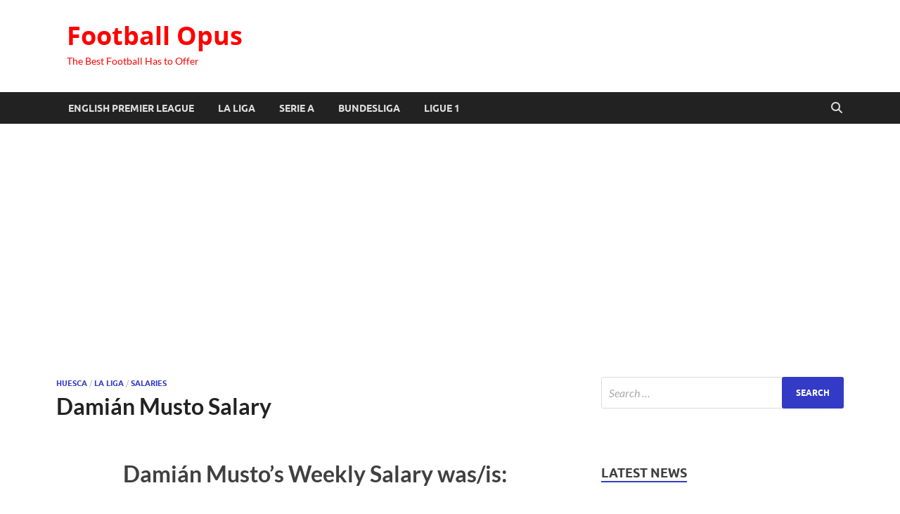

--- FILE ---
content_type: text/html; charset=UTF-8
request_url: https://footballopus.com/damian-musto-salary-1367/
body_size: 15274
content:
<!DOCTYPE html>
<html lang="en-US">
<head>
<meta charset="UTF-8">
<meta name="viewport" content="width=device-width, initial-scale=1">
<link rel="profile" href="https://gmpg.org/xfn/11">

<meta name='robots' content='index, follow, max-image-preview:large, max-snippet:-1, max-video-preview:-1' />
	<style>img:is([sizes="auto" i], [sizes^="auto," i]) { contain-intrinsic-size: 3000px 1500px }</style>
	
	<!-- This site is optimized with the Yoast SEO plugin v25.7 - https://yoast.com/wordpress/plugins/seo/ -->
	<title>Damián Musto Salary</title>
	<meta name="description" content="Damián Musto Salary" />
	<link rel="canonical" href="https://footballopus.com/damian-musto-salary-1367/" />
	<meta property="og:locale" content="en_US" />
	<meta property="og:type" content="article" />
	<meta property="og:title" content="Damián Musto Salary" />
	<meta property="og:description" content="Damián Musto Salary" />
	<meta property="og:url" content="https://footballopus.com/damian-musto-salary-1367/" />
	<meta property="og:site_name" content="Football Opus" />
	<meta property="article:published_time" content="2020-05-25T04:19:00+00:00" />
	<meta property="article:modified_time" content="2020-08-21T13:49:31+00:00" />
	<meta property="og:image" content="https://footballopus.com/wp-content/uploads/2020/08/real-barcelona.jpg" />
	<meta property="og:image:width" content="1500" />
	<meta property="og:image:height" content="1004" />
	<meta property="og:image:type" content="image/jpeg" />
	<meta name="author" content="Andrew" />
	<meta name="twitter:card" content="summary_large_image" />
	<meta name="twitter:label1" content="Written by" />
	<meta name="twitter:data1" content="Andrew" />
	<script type="application/ld+json" class="yoast-schema-graph">{"@context":"https://schema.org","@graph":[{"@type":"WebPage","@id":"https://footballopus.com/damian-musto-salary-1367/","url":"https://footballopus.com/damian-musto-salary-1367/","name":"Damián Musto Salary","isPartOf":{"@id":"https://footballopus.com/#website"},"primaryImageOfPage":{"@id":"https://footballopus.com/damian-musto-salary-1367/#primaryimage"},"image":{"@id":"https://footballopus.com/damian-musto-salary-1367/#primaryimage"},"thumbnailUrl":"https://footballopus.com/wp-content/uploads/2020/08/real-barcelona.jpg","datePublished":"2020-05-25T04:19:00+00:00","dateModified":"2020-08-21T13:49:31+00:00","author":{"@id":"https://footballopus.com/#/schema/person/8547b74b9865e3a9673f07990f0fbfc5"},"description":"Damián Musto Salary","breadcrumb":{"@id":"https://footballopus.com/damian-musto-salary-1367/#breadcrumb"},"inLanguage":"en-US","potentialAction":[{"@type":"ReadAction","target":["https://footballopus.com/damian-musto-salary-1367/"]}]},{"@type":"ImageObject","inLanguage":"en-US","@id":"https://footballopus.com/damian-musto-salary-1367/#primaryimage","url":"https://footballopus.com/wp-content/uploads/2020/08/real-barcelona.jpg","contentUrl":"https://footballopus.com/wp-content/uploads/2020/08/real-barcelona.jpg","width":1500,"height":1004},{"@type":"BreadcrumbList","@id":"https://footballopus.com/damian-musto-salary-1367/#breadcrumb","itemListElement":[{"@type":"ListItem","position":1,"name":"Home","item":"https://footballopus.com/"},{"@type":"ListItem","position":2,"name":"Damián Musto Salary"}]},{"@type":"WebSite","@id":"https://footballopus.com/#website","url":"https://footballopus.com/","name":"Football Opus","description":"The Best Football Has to Offer","potentialAction":[{"@type":"SearchAction","target":{"@type":"EntryPoint","urlTemplate":"https://footballopus.com/?s={search_term_string}"},"query-input":{"@type":"PropertyValueSpecification","valueRequired":true,"valueName":"search_term_string"}}],"inLanguage":"en-US"},{"@type":"Person","@id":"https://footballopus.com/#/schema/person/8547b74b9865e3a9673f07990f0fbfc5","name":"Andrew","image":{"@type":"ImageObject","inLanguage":"en-US","@id":"https://footballopus.com/#/schema/person/image/","url":"https://secure.gravatar.com/avatar/7e3d752d5521c86b91774377b550cfae8b24aefd9ad4019cf0e172dedd89949c?s=96&d=mm&r=g","contentUrl":"https://secure.gravatar.com/avatar/7e3d752d5521c86b91774377b550cfae8b24aefd9ad4019cf0e172dedd89949c?s=96&d=mm&r=g","caption":"Andrew"},"sameAs":["https://footballopus.com"],"url":"https://footballopus.com/author/bvandrei/"}]}</script>
	<!-- / Yoast SEO plugin. -->


<link rel='dns-prefetch' href='//www.googletagmanager.com' />
<link rel='dns-prefetch' href='//pagead2.googlesyndication.com' />
<link rel="alternate" type="application/rss+xml" title="Football Opus &raquo; Feed" href="https://footballopus.com/feed/" />
<link rel="alternate" type="application/rss+xml" title="Football Opus &raquo; Comments Feed" href="https://footballopus.com/comments/feed/" />
		<!-- This site uses the Google Analytics by MonsterInsights plugin v9.7.0 - Using Analytics tracking - https://www.monsterinsights.com/ -->
							<script src="//www.googletagmanager.com/gtag/js?id=G-YGW0FJFQK0"  data-cfasync="false" data-wpfc-render="false" type="text/javascript" async></script>
			<script data-cfasync="false" data-wpfc-render="false" type="text/javascript">
				var mi_version = '9.7.0';
				var mi_track_user = true;
				var mi_no_track_reason = '';
								var MonsterInsightsDefaultLocations = {"page_location":"https:\/\/footballopus.com\/damian-musto-salary-1367\/"};
								if ( typeof MonsterInsightsPrivacyGuardFilter === 'function' ) {
					var MonsterInsightsLocations = (typeof MonsterInsightsExcludeQuery === 'object') ? MonsterInsightsPrivacyGuardFilter( MonsterInsightsExcludeQuery ) : MonsterInsightsPrivacyGuardFilter( MonsterInsightsDefaultLocations );
				} else {
					var MonsterInsightsLocations = (typeof MonsterInsightsExcludeQuery === 'object') ? MonsterInsightsExcludeQuery : MonsterInsightsDefaultLocations;
				}

								var disableStrs = [
										'ga-disable-G-YGW0FJFQK0',
									];

				/* Function to detect opted out users */
				function __gtagTrackerIsOptedOut() {
					for (var index = 0; index < disableStrs.length; index++) {
						if (document.cookie.indexOf(disableStrs[index] + '=true') > -1) {
							return true;
						}
					}

					return false;
				}

				/* Disable tracking if the opt-out cookie exists. */
				if (__gtagTrackerIsOptedOut()) {
					for (var index = 0; index < disableStrs.length; index++) {
						window[disableStrs[index]] = true;
					}
				}

				/* Opt-out function */
				function __gtagTrackerOptout() {
					for (var index = 0; index < disableStrs.length; index++) {
						document.cookie = disableStrs[index] + '=true; expires=Thu, 31 Dec 2099 23:59:59 UTC; path=/';
						window[disableStrs[index]] = true;
					}
				}

				if ('undefined' === typeof gaOptout) {
					function gaOptout() {
						__gtagTrackerOptout();
					}
				}
								window.dataLayer = window.dataLayer || [];

				window.MonsterInsightsDualTracker = {
					helpers: {},
					trackers: {},
				};
				if (mi_track_user) {
					function __gtagDataLayer() {
						dataLayer.push(arguments);
					}

					function __gtagTracker(type, name, parameters) {
						if (!parameters) {
							parameters = {};
						}

						if (parameters.send_to) {
							__gtagDataLayer.apply(null, arguments);
							return;
						}

						if (type === 'event') {
														parameters.send_to = monsterinsights_frontend.v4_id;
							var hookName = name;
							if (typeof parameters['event_category'] !== 'undefined') {
								hookName = parameters['event_category'] + ':' + name;
							}

							if (typeof MonsterInsightsDualTracker.trackers[hookName] !== 'undefined') {
								MonsterInsightsDualTracker.trackers[hookName](parameters);
							} else {
								__gtagDataLayer('event', name, parameters);
							}
							
						} else {
							__gtagDataLayer.apply(null, arguments);
						}
					}

					__gtagTracker('js', new Date());
					__gtagTracker('set', {
						'developer_id.dZGIzZG': true,
											});
					if ( MonsterInsightsLocations.page_location ) {
						__gtagTracker('set', MonsterInsightsLocations);
					}
										__gtagTracker('config', 'G-YGW0FJFQK0', {"forceSSL":"true","link_attribution":"true"} );
										window.gtag = __gtagTracker;										(function () {
						/* https://developers.google.com/analytics/devguides/collection/analyticsjs/ */
						/* ga and __gaTracker compatibility shim. */
						var noopfn = function () {
							return null;
						};
						var newtracker = function () {
							return new Tracker();
						};
						var Tracker = function () {
							return null;
						};
						var p = Tracker.prototype;
						p.get = noopfn;
						p.set = noopfn;
						p.send = function () {
							var args = Array.prototype.slice.call(arguments);
							args.unshift('send');
							__gaTracker.apply(null, args);
						};
						var __gaTracker = function () {
							var len = arguments.length;
							if (len === 0) {
								return;
							}
							var f = arguments[len - 1];
							if (typeof f !== 'object' || f === null || typeof f.hitCallback !== 'function') {
								if ('send' === arguments[0]) {
									var hitConverted, hitObject = false, action;
									if ('event' === arguments[1]) {
										if ('undefined' !== typeof arguments[3]) {
											hitObject = {
												'eventAction': arguments[3],
												'eventCategory': arguments[2],
												'eventLabel': arguments[4],
												'value': arguments[5] ? arguments[5] : 1,
											}
										}
									}
									if ('pageview' === arguments[1]) {
										if ('undefined' !== typeof arguments[2]) {
											hitObject = {
												'eventAction': 'page_view',
												'page_path': arguments[2],
											}
										}
									}
									if (typeof arguments[2] === 'object') {
										hitObject = arguments[2];
									}
									if (typeof arguments[5] === 'object') {
										Object.assign(hitObject, arguments[5]);
									}
									if ('undefined' !== typeof arguments[1].hitType) {
										hitObject = arguments[1];
										if ('pageview' === hitObject.hitType) {
											hitObject.eventAction = 'page_view';
										}
									}
									if (hitObject) {
										action = 'timing' === arguments[1].hitType ? 'timing_complete' : hitObject.eventAction;
										hitConverted = mapArgs(hitObject);
										__gtagTracker('event', action, hitConverted);
									}
								}
								return;
							}

							function mapArgs(args) {
								var arg, hit = {};
								var gaMap = {
									'eventCategory': 'event_category',
									'eventAction': 'event_action',
									'eventLabel': 'event_label',
									'eventValue': 'event_value',
									'nonInteraction': 'non_interaction',
									'timingCategory': 'event_category',
									'timingVar': 'name',
									'timingValue': 'value',
									'timingLabel': 'event_label',
									'page': 'page_path',
									'location': 'page_location',
									'title': 'page_title',
									'referrer' : 'page_referrer',
								};
								for (arg in args) {
																		if (!(!args.hasOwnProperty(arg) || !gaMap.hasOwnProperty(arg))) {
										hit[gaMap[arg]] = args[arg];
									} else {
										hit[arg] = args[arg];
									}
								}
								return hit;
							}

							try {
								f.hitCallback();
							} catch (ex) {
							}
						};
						__gaTracker.create = newtracker;
						__gaTracker.getByName = newtracker;
						__gaTracker.getAll = function () {
							return [];
						};
						__gaTracker.remove = noopfn;
						__gaTracker.loaded = true;
						window['__gaTracker'] = __gaTracker;
					})();
									} else {
										console.log("");
					(function () {
						function __gtagTracker() {
							return null;
						}

						window['__gtagTracker'] = __gtagTracker;
						window['gtag'] = __gtagTracker;
					})();
									}
			</script>
			
							<!-- / Google Analytics by MonsterInsights -->
		<script type="text/javascript">
/* <![CDATA[ */
window._wpemojiSettings = {"baseUrl":"https:\/\/s.w.org\/images\/core\/emoji\/16.0.1\/72x72\/","ext":".png","svgUrl":"https:\/\/s.w.org\/images\/core\/emoji\/16.0.1\/svg\/","svgExt":".svg","source":{"concatemoji":"https:\/\/footballopus.com\/wp-includes\/js\/wp-emoji-release.min.js?ver=6.8.3"}};
/*! This file is auto-generated */
!function(s,n){var o,i,e;function c(e){try{var t={supportTests:e,timestamp:(new Date).valueOf()};sessionStorage.setItem(o,JSON.stringify(t))}catch(e){}}function p(e,t,n){e.clearRect(0,0,e.canvas.width,e.canvas.height),e.fillText(t,0,0);var t=new Uint32Array(e.getImageData(0,0,e.canvas.width,e.canvas.height).data),a=(e.clearRect(0,0,e.canvas.width,e.canvas.height),e.fillText(n,0,0),new Uint32Array(e.getImageData(0,0,e.canvas.width,e.canvas.height).data));return t.every(function(e,t){return e===a[t]})}function u(e,t){e.clearRect(0,0,e.canvas.width,e.canvas.height),e.fillText(t,0,0);for(var n=e.getImageData(16,16,1,1),a=0;a<n.data.length;a++)if(0!==n.data[a])return!1;return!0}function f(e,t,n,a){switch(t){case"flag":return n(e,"\ud83c\udff3\ufe0f\u200d\u26a7\ufe0f","\ud83c\udff3\ufe0f\u200b\u26a7\ufe0f")?!1:!n(e,"\ud83c\udde8\ud83c\uddf6","\ud83c\udde8\u200b\ud83c\uddf6")&&!n(e,"\ud83c\udff4\udb40\udc67\udb40\udc62\udb40\udc65\udb40\udc6e\udb40\udc67\udb40\udc7f","\ud83c\udff4\u200b\udb40\udc67\u200b\udb40\udc62\u200b\udb40\udc65\u200b\udb40\udc6e\u200b\udb40\udc67\u200b\udb40\udc7f");case"emoji":return!a(e,"\ud83e\udedf")}return!1}function g(e,t,n,a){var r="undefined"!=typeof WorkerGlobalScope&&self instanceof WorkerGlobalScope?new OffscreenCanvas(300,150):s.createElement("canvas"),o=r.getContext("2d",{willReadFrequently:!0}),i=(o.textBaseline="top",o.font="600 32px Arial",{});return e.forEach(function(e){i[e]=t(o,e,n,a)}),i}function t(e){var t=s.createElement("script");t.src=e,t.defer=!0,s.head.appendChild(t)}"undefined"!=typeof Promise&&(o="wpEmojiSettingsSupports",i=["flag","emoji"],n.supports={everything:!0,everythingExceptFlag:!0},e=new Promise(function(e){s.addEventListener("DOMContentLoaded",e,{once:!0})}),new Promise(function(t){var n=function(){try{var e=JSON.parse(sessionStorage.getItem(o));if("object"==typeof e&&"number"==typeof e.timestamp&&(new Date).valueOf()<e.timestamp+604800&&"object"==typeof e.supportTests)return e.supportTests}catch(e){}return null}();if(!n){if("undefined"!=typeof Worker&&"undefined"!=typeof OffscreenCanvas&&"undefined"!=typeof URL&&URL.createObjectURL&&"undefined"!=typeof Blob)try{var e="postMessage("+g.toString()+"("+[JSON.stringify(i),f.toString(),p.toString(),u.toString()].join(",")+"));",a=new Blob([e],{type:"text/javascript"}),r=new Worker(URL.createObjectURL(a),{name:"wpTestEmojiSupports"});return void(r.onmessage=function(e){c(n=e.data),r.terminate(),t(n)})}catch(e){}c(n=g(i,f,p,u))}t(n)}).then(function(e){for(var t in e)n.supports[t]=e[t],n.supports.everything=n.supports.everything&&n.supports[t],"flag"!==t&&(n.supports.everythingExceptFlag=n.supports.everythingExceptFlag&&n.supports[t]);n.supports.everythingExceptFlag=n.supports.everythingExceptFlag&&!n.supports.flag,n.DOMReady=!1,n.readyCallback=function(){n.DOMReady=!0}}).then(function(){return e}).then(function(){var e;n.supports.everything||(n.readyCallback(),(e=n.source||{}).concatemoji?t(e.concatemoji):e.wpemoji&&e.twemoji&&(t(e.twemoji),t(e.wpemoji)))}))}((window,document),window._wpemojiSettings);
/* ]]> */
</script>
<style id='wp-emoji-styles-inline-css' type='text/css'>

	img.wp-smiley, img.emoji {
		display: inline !important;
		border: none !important;
		box-shadow: none !important;
		height: 1em !important;
		width: 1em !important;
		margin: 0 0.07em !important;
		vertical-align: -0.1em !important;
		background: none !important;
		padding: 0 !important;
	}
</style>
<link rel='stylesheet' id='wp-block-library-css' href='https://footballopus.com/wp-includes/css/dist/block-library/style.min.css?ver=6.8.3' type='text/css' media='all' />
<style id='wp-block-library-theme-inline-css' type='text/css'>
.wp-block-audio :where(figcaption){color:#555;font-size:13px;text-align:center}.is-dark-theme .wp-block-audio :where(figcaption){color:#ffffffa6}.wp-block-audio{margin:0 0 1em}.wp-block-code{border:1px solid #ccc;border-radius:4px;font-family:Menlo,Consolas,monaco,monospace;padding:.8em 1em}.wp-block-embed :where(figcaption){color:#555;font-size:13px;text-align:center}.is-dark-theme .wp-block-embed :where(figcaption){color:#ffffffa6}.wp-block-embed{margin:0 0 1em}.blocks-gallery-caption{color:#555;font-size:13px;text-align:center}.is-dark-theme .blocks-gallery-caption{color:#ffffffa6}:root :where(.wp-block-image figcaption){color:#555;font-size:13px;text-align:center}.is-dark-theme :root :where(.wp-block-image figcaption){color:#ffffffa6}.wp-block-image{margin:0 0 1em}.wp-block-pullquote{border-bottom:4px solid;border-top:4px solid;color:currentColor;margin-bottom:1.75em}.wp-block-pullquote cite,.wp-block-pullquote footer,.wp-block-pullquote__citation{color:currentColor;font-size:.8125em;font-style:normal;text-transform:uppercase}.wp-block-quote{border-left:.25em solid;margin:0 0 1.75em;padding-left:1em}.wp-block-quote cite,.wp-block-quote footer{color:currentColor;font-size:.8125em;font-style:normal;position:relative}.wp-block-quote:where(.has-text-align-right){border-left:none;border-right:.25em solid;padding-left:0;padding-right:1em}.wp-block-quote:where(.has-text-align-center){border:none;padding-left:0}.wp-block-quote.is-large,.wp-block-quote.is-style-large,.wp-block-quote:where(.is-style-plain){border:none}.wp-block-search .wp-block-search__label{font-weight:700}.wp-block-search__button{border:1px solid #ccc;padding:.375em .625em}:where(.wp-block-group.has-background){padding:1.25em 2.375em}.wp-block-separator.has-css-opacity{opacity:.4}.wp-block-separator{border:none;border-bottom:2px solid;margin-left:auto;margin-right:auto}.wp-block-separator.has-alpha-channel-opacity{opacity:1}.wp-block-separator:not(.is-style-wide):not(.is-style-dots){width:100px}.wp-block-separator.has-background:not(.is-style-dots){border-bottom:none;height:1px}.wp-block-separator.has-background:not(.is-style-wide):not(.is-style-dots){height:2px}.wp-block-table{margin:0 0 1em}.wp-block-table td,.wp-block-table th{word-break:normal}.wp-block-table :where(figcaption){color:#555;font-size:13px;text-align:center}.is-dark-theme .wp-block-table :where(figcaption){color:#ffffffa6}.wp-block-video :where(figcaption){color:#555;font-size:13px;text-align:center}.is-dark-theme .wp-block-video :where(figcaption){color:#ffffffa6}.wp-block-video{margin:0 0 1em}:root :where(.wp-block-template-part.has-background){margin-bottom:0;margin-top:0;padding:1.25em 2.375em}
</style>
<style id='classic-theme-styles-inline-css' type='text/css'>
/*! This file is auto-generated */
.wp-block-button__link{color:#fff;background-color:#32373c;border-radius:9999px;box-shadow:none;text-decoration:none;padding:calc(.667em + 2px) calc(1.333em + 2px);font-size:1.125em}.wp-block-file__button{background:#32373c;color:#fff;text-decoration:none}
</style>
<style id='global-styles-inline-css' type='text/css'>
:root{--wp--preset--aspect-ratio--square: 1;--wp--preset--aspect-ratio--4-3: 4/3;--wp--preset--aspect-ratio--3-4: 3/4;--wp--preset--aspect-ratio--3-2: 3/2;--wp--preset--aspect-ratio--2-3: 2/3;--wp--preset--aspect-ratio--16-9: 16/9;--wp--preset--aspect-ratio--9-16: 9/16;--wp--preset--color--black: #000000;--wp--preset--color--cyan-bluish-gray: #abb8c3;--wp--preset--color--white: #ffffff;--wp--preset--color--pale-pink: #f78da7;--wp--preset--color--vivid-red: #cf2e2e;--wp--preset--color--luminous-vivid-orange: #ff6900;--wp--preset--color--luminous-vivid-amber: #fcb900;--wp--preset--color--light-green-cyan: #7bdcb5;--wp--preset--color--vivid-green-cyan: #00d084;--wp--preset--color--pale-cyan-blue: #8ed1fc;--wp--preset--color--vivid-cyan-blue: #0693e3;--wp--preset--color--vivid-purple: #9b51e0;--wp--preset--gradient--vivid-cyan-blue-to-vivid-purple: linear-gradient(135deg,rgba(6,147,227,1) 0%,rgb(155,81,224) 100%);--wp--preset--gradient--light-green-cyan-to-vivid-green-cyan: linear-gradient(135deg,rgb(122,220,180) 0%,rgb(0,208,130) 100%);--wp--preset--gradient--luminous-vivid-amber-to-luminous-vivid-orange: linear-gradient(135deg,rgba(252,185,0,1) 0%,rgba(255,105,0,1) 100%);--wp--preset--gradient--luminous-vivid-orange-to-vivid-red: linear-gradient(135deg,rgba(255,105,0,1) 0%,rgb(207,46,46) 100%);--wp--preset--gradient--very-light-gray-to-cyan-bluish-gray: linear-gradient(135deg,rgb(238,238,238) 0%,rgb(169,184,195) 100%);--wp--preset--gradient--cool-to-warm-spectrum: linear-gradient(135deg,rgb(74,234,220) 0%,rgb(151,120,209) 20%,rgb(207,42,186) 40%,rgb(238,44,130) 60%,rgb(251,105,98) 80%,rgb(254,248,76) 100%);--wp--preset--gradient--blush-light-purple: linear-gradient(135deg,rgb(255,206,236) 0%,rgb(152,150,240) 100%);--wp--preset--gradient--blush-bordeaux: linear-gradient(135deg,rgb(254,205,165) 0%,rgb(254,45,45) 50%,rgb(107,0,62) 100%);--wp--preset--gradient--luminous-dusk: linear-gradient(135deg,rgb(255,203,112) 0%,rgb(199,81,192) 50%,rgb(65,88,208) 100%);--wp--preset--gradient--pale-ocean: linear-gradient(135deg,rgb(255,245,203) 0%,rgb(182,227,212) 50%,rgb(51,167,181) 100%);--wp--preset--gradient--electric-grass: linear-gradient(135deg,rgb(202,248,128) 0%,rgb(113,206,126) 100%);--wp--preset--gradient--midnight: linear-gradient(135deg,rgb(2,3,129) 0%,rgb(40,116,252) 100%);--wp--preset--font-size--small: 13px;--wp--preset--font-size--medium: 20px;--wp--preset--font-size--large: 36px;--wp--preset--font-size--x-large: 42px;--wp--preset--spacing--20: 0.44rem;--wp--preset--spacing--30: 0.67rem;--wp--preset--spacing--40: 1rem;--wp--preset--spacing--50: 1.5rem;--wp--preset--spacing--60: 2.25rem;--wp--preset--spacing--70: 3.38rem;--wp--preset--spacing--80: 5.06rem;--wp--preset--shadow--natural: 6px 6px 9px rgba(0, 0, 0, 0.2);--wp--preset--shadow--deep: 12px 12px 50px rgba(0, 0, 0, 0.4);--wp--preset--shadow--sharp: 6px 6px 0px rgba(0, 0, 0, 0.2);--wp--preset--shadow--outlined: 6px 6px 0px -3px rgba(255, 255, 255, 1), 6px 6px rgba(0, 0, 0, 1);--wp--preset--shadow--crisp: 6px 6px 0px rgba(0, 0, 0, 1);}:where(.is-layout-flex){gap: 0.5em;}:where(.is-layout-grid){gap: 0.5em;}body .is-layout-flex{display: flex;}.is-layout-flex{flex-wrap: wrap;align-items: center;}.is-layout-flex > :is(*, div){margin: 0;}body .is-layout-grid{display: grid;}.is-layout-grid > :is(*, div){margin: 0;}:where(.wp-block-columns.is-layout-flex){gap: 2em;}:where(.wp-block-columns.is-layout-grid){gap: 2em;}:where(.wp-block-post-template.is-layout-flex){gap: 1.25em;}:where(.wp-block-post-template.is-layout-grid){gap: 1.25em;}.has-black-color{color: var(--wp--preset--color--black) !important;}.has-cyan-bluish-gray-color{color: var(--wp--preset--color--cyan-bluish-gray) !important;}.has-white-color{color: var(--wp--preset--color--white) !important;}.has-pale-pink-color{color: var(--wp--preset--color--pale-pink) !important;}.has-vivid-red-color{color: var(--wp--preset--color--vivid-red) !important;}.has-luminous-vivid-orange-color{color: var(--wp--preset--color--luminous-vivid-orange) !important;}.has-luminous-vivid-amber-color{color: var(--wp--preset--color--luminous-vivid-amber) !important;}.has-light-green-cyan-color{color: var(--wp--preset--color--light-green-cyan) !important;}.has-vivid-green-cyan-color{color: var(--wp--preset--color--vivid-green-cyan) !important;}.has-pale-cyan-blue-color{color: var(--wp--preset--color--pale-cyan-blue) !important;}.has-vivid-cyan-blue-color{color: var(--wp--preset--color--vivid-cyan-blue) !important;}.has-vivid-purple-color{color: var(--wp--preset--color--vivid-purple) !important;}.has-black-background-color{background-color: var(--wp--preset--color--black) !important;}.has-cyan-bluish-gray-background-color{background-color: var(--wp--preset--color--cyan-bluish-gray) !important;}.has-white-background-color{background-color: var(--wp--preset--color--white) !important;}.has-pale-pink-background-color{background-color: var(--wp--preset--color--pale-pink) !important;}.has-vivid-red-background-color{background-color: var(--wp--preset--color--vivid-red) !important;}.has-luminous-vivid-orange-background-color{background-color: var(--wp--preset--color--luminous-vivid-orange) !important;}.has-luminous-vivid-amber-background-color{background-color: var(--wp--preset--color--luminous-vivid-amber) !important;}.has-light-green-cyan-background-color{background-color: var(--wp--preset--color--light-green-cyan) !important;}.has-vivid-green-cyan-background-color{background-color: var(--wp--preset--color--vivid-green-cyan) !important;}.has-pale-cyan-blue-background-color{background-color: var(--wp--preset--color--pale-cyan-blue) !important;}.has-vivid-cyan-blue-background-color{background-color: var(--wp--preset--color--vivid-cyan-blue) !important;}.has-vivid-purple-background-color{background-color: var(--wp--preset--color--vivid-purple) !important;}.has-black-border-color{border-color: var(--wp--preset--color--black) !important;}.has-cyan-bluish-gray-border-color{border-color: var(--wp--preset--color--cyan-bluish-gray) !important;}.has-white-border-color{border-color: var(--wp--preset--color--white) !important;}.has-pale-pink-border-color{border-color: var(--wp--preset--color--pale-pink) !important;}.has-vivid-red-border-color{border-color: var(--wp--preset--color--vivid-red) !important;}.has-luminous-vivid-orange-border-color{border-color: var(--wp--preset--color--luminous-vivid-orange) !important;}.has-luminous-vivid-amber-border-color{border-color: var(--wp--preset--color--luminous-vivid-amber) !important;}.has-light-green-cyan-border-color{border-color: var(--wp--preset--color--light-green-cyan) !important;}.has-vivid-green-cyan-border-color{border-color: var(--wp--preset--color--vivid-green-cyan) !important;}.has-pale-cyan-blue-border-color{border-color: var(--wp--preset--color--pale-cyan-blue) !important;}.has-vivid-cyan-blue-border-color{border-color: var(--wp--preset--color--vivid-cyan-blue) !important;}.has-vivid-purple-border-color{border-color: var(--wp--preset--color--vivid-purple) !important;}.has-vivid-cyan-blue-to-vivid-purple-gradient-background{background: var(--wp--preset--gradient--vivid-cyan-blue-to-vivid-purple) !important;}.has-light-green-cyan-to-vivid-green-cyan-gradient-background{background: var(--wp--preset--gradient--light-green-cyan-to-vivid-green-cyan) !important;}.has-luminous-vivid-amber-to-luminous-vivid-orange-gradient-background{background: var(--wp--preset--gradient--luminous-vivid-amber-to-luminous-vivid-orange) !important;}.has-luminous-vivid-orange-to-vivid-red-gradient-background{background: var(--wp--preset--gradient--luminous-vivid-orange-to-vivid-red) !important;}.has-very-light-gray-to-cyan-bluish-gray-gradient-background{background: var(--wp--preset--gradient--very-light-gray-to-cyan-bluish-gray) !important;}.has-cool-to-warm-spectrum-gradient-background{background: var(--wp--preset--gradient--cool-to-warm-spectrum) !important;}.has-blush-light-purple-gradient-background{background: var(--wp--preset--gradient--blush-light-purple) !important;}.has-blush-bordeaux-gradient-background{background: var(--wp--preset--gradient--blush-bordeaux) !important;}.has-luminous-dusk-gradient-background{background: var(--wp--preset--gradient--luminous-dusk) !important;}.has-pale-ocean-gradient-background{background: var(--wp--preset--gradient--pale-ocean) !important;}.has-electric-grass-gradient-background{background: var(--wp--preset--gradient--electric-grass) !important;}.has-midnight-gradient-background{background: var(--wp--preset--gradient--midnight) !important;}.has-small-font-size{font-size: var(--wp--preset--font-size--small) !important;}.has-medium-font-size{font-size: var(--wp--preset--font-size--medium) !important;}.has-large-font-size{font-size: var(--wp--preset--font-size--large) !important;}.has-x-large-font-size{font-size: var(--wp--preset--font-size--x-large) !important;}
:where(.wp-block-post-template.is-layout-flex){gap: 1.25em;}:where(.wp-block-post-template.is-layout-grid){gap: 1.25em;}
:where(.wp-block-columns.is-layout-flex){gap: 2em;}:where(.wp-block-columns.is-layout-grid){gap: 2em;}
:root :where(.wp-block-pullquote){font-size: 1.5em;line-height: 1.6;}
</style>
<link rel='stylesheet' id='contact-form-7-css' href='https://footballopus.com/wp-content/plugins/contact-form-7/includes/css/styles.css?ver=6.1.1' type='text/css' media='all' />
<link rel='stylesheet' id='hitmag-fonts-css' href='https://footballopus.com/wp-content/themes/hitmag/css/fonts.css' type='text/css' media='all' />
<link rel='stylesheet' id='hitmag-font-awesome-css' href='https://footballopus.com/wp-content/themes/hitmag/css/all.min.css?ver=6.5.1' type='text/css' media='all' />
<link rel='stylesheet' id='hitmag-style-css' href='https://footballopus.com/wp-content/themes/hitmag/style.css?ver=1.4.3' type='text/css' media='all' />
<link rel='stylesheet' id='jquery-magnific-popup-css' href='https://footballopus.com/wp-content/themes/hitmag/css/magnific-popup.css?ver=6.8.3' type='text/css' media='all' />
<script type="text/javascript" src="https://footballopus.com/wp-content/plugins/google-analytics-for-wordpress/assets/js/frontend-gtag.min.js?ver=9.7.0" id="monsterinsights-frontend-script-js" async="async" data-wp-strategy="async"></script>
<script data-cfasync="false" data-wpfc-render="false" type="text/javascript" id='monsterinsights-frontend-script-js-extra'>/* <![CDATA[ */
var monsterinsights_frontend = {"js_events_tracking":"true","download_extensions":"doc,pdf,ppt,zip,xls,docx,pptx,xlsx","inbound_paths":"[{\"path\":\"\\\/go\\\/\",\"label\":\"affiliate\"},{\"path\":\"\\\/recommend\\\/\",\"label\":\"affiliate\"}]","home_url":"https:\/\/footballopus.com","hash_tracking":"false","v4_id":"G-YGW0FJFQK0"};/* ]]> */
</script>
<script type="text/javascript" src="https://footballopus.com/wp-includes/js/jquery/jquery.min.js?ver=3.7.1" id="jquery-core-js"></script>
<script type="text/javascript" src="https://footballopus.com/wp-includes/js/jquery/jquery-migrate.min.js?ver=3.4.1" id="jquery-migrate-js"></script>
<!--[if lt IE 9]>
<script type="text/javascript" src="https://footballopus.com/wp-content/themes/hitmag/js/html5shiv.min.js?ver=6.8.3" id="html5shiv-js"></script>
<![endif]-->
<link rel="https://api.w.org/" href="https://footballopus.com/wp-json/" /><link rel="alternate" title="JSON" type="application/json" href="https://footballopus.com/wp-json/wp/v2/posts/1367" /><link rel="EditURI" type="application/rsd+xml" title="RSD" href="https://footballopus.com/xmlrpc.php?rsd" />
<meta name="generator" content="WordPress 6.8.3" />
<link rel='shortlink' href='https://footballopus.com/?p=1367' />
<link rel="alternate" title="oEmbed (JSON)" type="application/json+oembed" href="https://footballopus.com/wp-json/oembed/1.0/embed?url=https%3A%2F%2Ffootballopus.com%2Fdamian-musto-salary-1367%2F" />
<link rel="alternate" title="oEmbed (XML)" type="text/xml+oembed" href="https://footballopus.com/wp-json/oembed/1.0/embed?url=https%3A%2F%2Ffootballopus.com%2Fdamian-musto-salary-1367%2F&#038;format=xml" />
<meta name="generator" content="Site Kit by Google 1.159.0" />		<style type="text/css">
			
			button,
			input[type="button"],
			input[type="reset"],
			input[type="submit"] {
				background: #333bc6;
			}

            .th-readmore {
                background: #333bc6;
            }           

            a:hover {
                color: #333bc6;
            } 

            .main-navigation a:hover {
                background-color: #333bc6;
            }

            .main-navigation .current_page_item > a,
            .main-navigation .current-menu-item > a,
            .main-navigation .current_page_ancestor > a,
            .main-navigation .current-menu-ancestor > a {
                background-color: #333bc6;
            }

            #main-nav-button:hover {
                background-color: #333bc6;
            }

            .post-navigation .post-title:hover {
                color: #333bc6;
            }

            .top-navigation a:hover {
                color: #333bc6;
            }

            .top-navigation ul ul a:hover {
                background: #333bc6;
            }

            #top-nav-button:hover {
                color: #333bc6;
            }

            .responsive-mainnav li a:hover,
            .responsive-topnav li a:hover {
                background: #333bc6;
            }

            #hm-search-form .search-form .search-submit {
                background-color: #333bc6;
            }

            .nav-links .current {
                background: #333bc6;
            }

            .is-style-hitmag-widget-title,
            .elementor-widget-container h5,
            .widgettitle,
            .widget-title {
                border-bottom: 2px solid #333bc6;
            }

            .footer-widget-title {
                border-bottom: 2px solid #333bc6;
            }

            .widget-area a:hover {
                color: #333bc6;
            }

            .footer-widget-area .widget a:hover {
                color: #333bc6;
            }

            .site-info a:hover {
                color: #333bc6;
            }

            .wp-block-search .wp-block-search__button,
            .search-form .search-submit {
                background: #333bc6;
            }

            .hmb-entry-title a:hover {
                color: #333bc6;
            }

            .hmb-entry-meta a:hover,
            .hms-meta a:hover {
                color: #333bc6;
            }

            .hms-title a:hover {
                color: #333bc6;
            }

            .hmw-grid-post .post-title a:hover {
                color: #333bc6;
            }

            .footer-widget-area .hmw-grid-post .post-title a:hover,
            .footer-widget-area .hmb-entry-title a:hover,
            .footer-widget-area .hms-title a:hover {
                color: #333bc6;
            }

            .hm-tabs-wdt .ui-state-active {
                border-bottom: 2px solid #333bc6;
            }

            a.hm-viewall {
                background: #333bc6;
            }

            #hitmag-tags a,
            .widget_tag_cloud .tagcloud a {
                background: #333bc6;
            }

            .site-title a {
                color: #333bc6;
            }

            .hitmag-post .entry-title a:hover {
                color: #333bc6;
            }

            .hitmag-post .entry-meta a:hover {
                color: #333bc6;
            }

            .cat-links a {
                color: #333bc6;
            }

            .hitmag-single .entry-meta a:hover {
                color: #333bc6;
            }

            .hitmag-single .author a:hover {
                color: #333bc6;
            }

            .hm-author-content .author-posts-link {
                color: #333bc6;
            }

            .hm-tags-links a:hover {
                background: #333bc6;
            }

            .hm-tagged {
                background: #333bc6;
            }

            .hm-edit-link a.post-edit-link {
                background: #333bc6;
            }

            .arc-page-title {
                border-bottom: 2px solid #333bc6;
            }

            .srch-page-title {
                border-bottom: 2px solid #333bc6;
            }

            .hm-slider-details .cat-links {
                background: #333bc6;
            }

            .hm-rel-post .post-title a:hover {
                color: #333bc6;
            }

            .comment-author a {
                color: #333bc6;
            }

            .comment-metadata a:hover,
            .comment-metadata a:focus,
            .pingback .comment-edit-link:hover,
            .pingback .comment-edit-link:focus {
                color: #333bc6;
            }

            .comment-reply-link:hover,
            .comment-reply-link:focus {
                background: #333bc6;
            }

            .required {
                color: #333bc6;
            }

            blockquote {
                border-left: 3px solid #333bc6;
            }

            .comment-reply-title small a:before {
                color: #333bc6;
            }
            
            .woocommerce ul.products li.product h3:hover,
            .woocommerce-widget-area ul li a:hover,
            .woocommerce-loop-product__title:hover {
                color: #333bc6;
            }

            .woocommerce-product-search input[type="submit"],
            .woocommerce #respond input#submit, 
            .woocommerce a.button, 
            .woocommerce button.button, 
            .woocommerce input.button,
            .woocommerce nav.woocommerce-pagination ul li a:focus,
            .woocommerce nav.woocommerce-pagination ul li a:hover,
            .woocommerce nav.woocommerce-pagination ul li span.current,
            .woocommerce span.onsale,
            .woocommerce-widget-area .widget-title,
            .woocommerce #respond input#submit.alt,
            .woocommerce a.button.alt,
            .woocommerce button.button.alt,
            .woocommerce input.button.alt {
                background: #333bc6;
            }
            
            .wp-block-quote,
            .wp-block-quote:not(.is-large):not(.is-style-large) {
                border-left: 3px solid #333bc6;
            }		</style>
	
<!-- Google AdSense meta tags added by Site Kit -->
<meta name="google-adsense-platform-account" content="ca-host-pub-2644536267352236">
<meta name="google-adsense-platform-domain" content="sitekit.withgoogle.com">
<!-- End Google AdSense meta tags added by Site Kit -->
	<style type="text/css">

			.site-title a,
		.site-description {
			color: #ff0000;
		}
	
	</style>
	<style type="text/css" id="custom-background-css">
body.custom-background { background-color: #ffffff; }
</style>
	
<!-- Google AdSense snippet added by Site Kit -->
<script type="text/javascript" async="async" src="https://pagead2.googlesyndication.com/pagead/js/adsbygoogle.js?client=ca-pub-8146865183948133&amp;host=ca-host-pub-2644536267352236" crossorigin="anonymous"></script>

<!-- End Google AdSense snippet added by Site Kit -->
<style id="kirki-inline-styles"></style></head>

<body data-rsssl=1 class="wp-singular post-template-default single single-post postid-1367 single-format-standard custom-background wp-embed-responsive wp-theme-hitmag hitmag-full-width th-right-sidebar">



<div id="page" class="site hitmag-wrapper">
	<a class="skip-link screen-reader-text" href="#content">Skip to content</a>

	
	<header id="masthead" class="site-header" role="banner">

		
		
		<div class="header-main-area ">
			<div class="hm-container">
			<div class="site-branding">
				<div class="site-branding-content">
					<div class="hm-logo">
											</div><!-- .hm-logo -->

					<div class="hm-site-title">
													<p class="site-title"><a href="https://footballopus.com/" rel="home">Football Opus</a></p>
													<p class="site-description">The Best Football Has to Offer</p>
											</div><!-- .hm-site-title -->
				</div><!-- .site-branding-content -->
			</div><!-- .site-branding -->

			
						</div><!-- .hm-container -->
		</div><!-- .header-main-area -->

		
		<div class="hm-nav-container">
			<nav id="site-navigation" class="main-navigation" role="navigation">
				<div class="hm-container">
					<div class="menu-teams-menu-container"><ul id="primary-menu" class="menu"><li id="menu-item-2557" class="menu-item menu-item-type-taxonomy menu-item-object-category menu-item-2557"><a href="https://footballopus.com/category/salaries/english-premier-league/">English Premier League</a></li>
<li id="menu-item-2558" class="menu-item menu-item-type-taxonomy menu-item-object-category current-post-ancestor current-menu-parent current-post-parent menu-item-2558"><a href="https://footballopus.com/category/salaries/la-liga/">La Liga</a></li>
<li id="menu-item-2555" class="menu-item menu-item-type-taxonomy menu-item-object-category menu-item-2555"><a href="https://footballopus.com/category/salaries/serie-a/">Serie A</a></li>
<li id="menu-item-2556" class="menu-item menu-item-type-taxonomy menu-item-object-category menu-item-2556"><a href="https://footballopus.com/category/salaries/bundesliga/">Bundesliga</a></li>
<li id="menu-item-2554" class="menu-item menu-item-type-taxonomy menu-item-object-category menu-item-2554"><a href="https://footballopus.com/category/salaries/ligue-1/">Ligue 1</a></li>
</ul></div>					
											<button class="hm-search-button-icon" aria-label="Open search"></button>
						<div class="hm-search-box-container">
							<div class="hm-search-box">
								<form role="search" method="get" class="search-form" action="https://footballopus.com/">
				<label>
					<span class="screen-reader-text">Search for:</span>
					<input type="search" class="search-field" placeholder="Search &hellip;" value="" name="s" />
				</label>
				<input type="submit" class="search-submit" value="Search" />
			</form>							</div><!-- th-search-box -->
						</div><!-- .th-search-box-container -->
									</div><!-- .hm-container -->
			</nav><!-- #site-navigation -->
			<div class="hm-nwrap">
								<a href="#" class="navbutton" id="main-nav-button">
					<span class="main-nav-btn-lbl">Main Menu</span>				</a>
			</div>
			<div class="responsive-mainnav"></div>
		</div><!-- .hm-nav-container -->

		
	</header><!-- #masthead -->

	
	<div id="content" class="site-content">
		<div class="hm-container">
	
	<div id="primary" class="content-area">
		<main id="main" class="site-main" role="main">

		
<article id="post-1367" class="hitmag-single post-1367 post type-post status-publish format-standard has-post-thumbnail hentry category-huesca category-la-liga category-salaries tag-central-midfielder">

		
	
	<header class="entry-header">
		<div class="cat-links"><a href="https://footballopus.com/category/salaries/la-liga/huesca/" rel="category tag">Huesca</a> / <a href="https://footballopus.com/category/salaries/la-liga/" rel="category tag">La Liga</a> / <a href="https://footballopus.com/category/salaries/" rel="category tag">Salaries</a></div><h1 class="entry-title">Damián Musto Salary</h1>		<div class="entry-meta">
					</div><!-- .entry-meta -->
		
	</header><!-- .entry-header -->
	
	
	
	<div class="entry-content">
		<p><center></p><div class='code-block code-block-1' style='margin: 8px 0; clear: both;'>
<!-- Ezoic - under_first_paragraph - under_first_paragraph -->
<div id="ezoic-pub-ad-placeholder-101"> </div>
<!-- End Ezoic - under_first_paragraph - under_first_paragraph --></div>

<h2>Damián Musto&#8217;s Weekly Salary was/is:</h2>
<p></p>
<h1><span style="color:red;">$15,115</h1>
<p></p>
<h3>(€13,143*)</h3>
<p></center><br />
</p>
<hr />
<p>
<center></p>
<h3>More info about Damián Musto</p>
<h3>
<h5>Team:</h5>
<p><strong><a href="https://en.wikipedia.org/w/index.php?search=Huesca football club" rel="nofollow">Huesca</a></strong></p>
<h5>Position on field:</h5>
<p><strong>Central Midfielder</strong></p>
<h5>First 11/Reserve:</h5>
<p><strong>Reserve</strong></p>
<hr />
<h4>More resources:</h4>
<p>Find out more on Wikipedia:</p>
<p><a href="https://en.wikipedia.org/w/index.php?search=Damián Musto" rel="nofollow">Damián Musto</a></p>
<p>See videos of Damián Musto</p>
</p>
<p><a href="https://www.youtube.com/results?search_query=Damián Musto" rel="nofollow">Damián Musto</a></p>
<p></center></p>
<p><em>* EUR / USD = 1.15 </em></p>
<p><em>If you notice any issues, please let us know <a href="https://footballersalary.com/contact-us">here</a></em></p>
<!-- CONTENT END 1 -->
	</div><!-- .entry-content -->

	
	<footer class="entry-footer">
		<span class="hm-tags-links"><span class="hm-tagged">Tagged</span><a href="https://footballopus.com/tag/central-midfielder/" rel="tag">Central Midfielder</a></span>	</footer><!-- .entry-footer -->

	
</article><!-- #post-## -->
    <div class="hm-related-posts">
    
    <div class="wt-container">
        <h4 class="widget-title">Related Posts</h4>
    </div>

    <div class="hmrp-container">

        
                <div class="hm-rel-post">
                    <a href="https://footballopus.com/xabier-etxeita-salary-1237/" rel="bookmark" title="Xabier Etxeita Salary">
                        <img width="348" height="215" src="https://footballopus.com/wp-content/uploads/2020/08/real-barcelona-348x215.jpg" class="attachment-hitmag-grid size-hitmag-grid wp-post-image" alt="" decoding="async" fetchpriority="high" />                    </a>
                    <h3 class="post-title">
                        <a href="https://footballopus.com/xabier-etxeita-salary-1237/" rel="bookmark" title="Xabier Etxeita Salary">
                            Xabier Etxeita Salary                        </a>
                    </h3>
                    <p class="hms-meta"><time class="entry-date published" datetime="2020-08-03T16:59:55+00:00">August 3, 2020</time><time class="updated" datetime="2020-08-21T13:49:16+00:00">August 21, 2020</time></p>
                </div>
            
            
                <div class="hm-rel-post">
                    <a href="https://footballopus.com/yangel-herrera-salary-1404/" rel="bookmark" title="Yangel Herrera Salary">
                        <img width="348" height="215" src="https://footballopus.com/wp-content/uploads/2020/08/real-barcelona-348x215.jpg" class="attachment-hitmag-grid size-hitmag-grid wp-post-image" alt="" decoding="async" />                    </a>
                    <h3 class="post-title">
                        <a href="https://footballopus.com/yangel-herrera-salary-1404/" rel="bookmark" title="Yangel Herrera Salary">
                            Yangel Herrera Salary                        </a>
                    </h3>
                    <p class="hms-meta"><time class="entry-date published" datetime="2020-08-01T14:06:28+00:00">August 1, 2020</time><time class="updated" datetime="2020-08-21T13:49:35+00:00">August 21, 2020</time></p>
                </div>
            
            
                <div class="hm-rel-post">
                    <a href="https://footballopus.com/enric-gallego-salary-1464/" rel="bookmark" title="Enric Gallego Salary">
                        <img width="348" height="215" src="https://footballopus.com/wp-content/uploads/2020/08/real-barcelona-348x215.jpg" class="attachment-hitmag-grid size-hitmag-grid wp-post-image" alt="" decoding="async" />                    </a>
                    <h3 class="post-title">
                        <a href="https://footballopus.com/enric-gallego-salary-1464/" rel="bookmark" title="Enric Gallego Salary">
                            Enric Gallego Salary                        </a>
                    </h3>
                    <p class="hms-meta"><time class="entry-date published" datetime="2020-07-13T13:15:59+00:00">July 13, 2020</time><time class="updated" datetime="2020-08-21T13:49:42+00:00">August 21, 2020</time></p>
                </div>
            
            
    </div>
    </div>

    
	<nav class="navigation post-navigation" aria-label="Posts">
		<h2 class="screen-reader-text">Post navigation</h2>
		<div class="nav-links"><div class="nav-previous"><a href="https://footballopus.com/daniel-caligiuri-salary-2134/" rel="prev"><span class="meta-nav" aria-hidden="true">Previous Article</span> <span class="post-title">Daniel Caligiuri Salary</span></a></div><div class="nav-next"><a href="https://footballopus.com/gerzino-nyamsi-salary-1851/" rel="next"><span class="meta-nav" aria-hidden="true">Next Article</span> <span class="post-title">Gerzino Nyamsi Salary</span></a></div></div>
	</nav>
		</main><!-- #main -->
	</div><!-- #primary -->


<aside id="secondary" class="widget-area" role="complementary">

	
	<section id="search-2" class="widget widget_search"><form role="search" method="get" class="search-form" action="https://footballopus.com/">
				<label>
					<span class="screen-reader-text">Search for:</span>
					<input type="search" class="search-field" placeholder="Search &hellip;" value="" name="s" />
				</label>
				<input type="submit" class="search-submit" value="Search" />
			</form></section><section id="ai_widget-2" class="widget block-widget"><div class='code-block code-block-2' style='margin: 8px 0; clear: both;'>
<!-- Ezoic - sidebar - sidebar -->
<div id="ezoic-pub-ad-placeholder-102"> </div>
<!-- End Ezoic - sidebar - sidebar --></div>
</section>
		<section id="recent-posts-2" class="widget widget_recent_entries">
		<h4 class="widget-title">Latest News</h4>
		<ul>
											<li>
					<a href="https://footballopus.com/romania-3-2-north-macedonia-ianis-hagi-505339/">Romania [3] &#8211; 2 North Macedonia &#8211; Ianis Hagi</a>
									</li>
											<li>
					<a href="https://footballopus.com/scotland-2-2-austria-john-mcginn-505335/">Scotland [2] &#8211; 2 Austria &#8211; John McGinn</a>
									</li>
											<li>
					<a href="https://footballopus.com/goal-england-4-0-san-marino-dominic-calvert-lewin-505332/">Goal! England 4 &#8211; 0 San Marino &#8211; Dominic Calvert-Lewin</a>
									</li>
											<li>
					<a href="https://footballopus.com/greece-score-against-spain-from-penalty-505329/">Greece score against Spain from Penalty</a>
									</li>
											<li>
					<a href="https://footballopus.com/romania-2-0-north-macedonia-505326/">Romania 2 &#8211; 0 North Macedonia</a>
									</li>
											<li>
					<a href="https://footballopus.com/romania-goal-1-0-north-macedonia-florin-tanase-505322/">Romania goal 1-0 North Macedonia &#8211; Florin Tanase</a>
									</li>
											<li>
					<a href="https://footballopus.com/amazing-control-morata-spain-goal-against-greece-505319/">Amazing control &#8211; Morata Spain goal against Greece</a>
									</li>
											<li>
					<a href="https://footballopus.com/neymar-jr-and-angel-di-maria-positive-for-covid19-505303/">Neymar jr. and Angel Di Maria Positive for COVID19</a>
									</li>
											<li>
					<a href="https://footballopus.com/everton-to-sign-james-rodrigues-from-real-madrid-for-20m-505300/">Everton to sign James Rodrigues from Real Madrid for £20M</a>
									</li>
											<li>
					<a href="https://footballopus.com/zidane-wants-bale-out-from-real-madrid-505295/">Zidane Wants Bale Out from Real Madrid</a>
									</li>
					</ul>

		</section><section id="categories-2" class="widget widget_categories"><h4 class="widget-title">Football Clubs</h4><form action="https://footballopus.com" method="get"><label class="screen-reader-text" for="cat">Football Clubs</label><select  name='cat' id='cat' class='postform'>
	<option value='-1'>Select Category</option>
	<option class="level-0" value="121">European Competitions</option>
	<option class="level-1" value="125">&nbsp;&nbsp;&nbsp;Champions League</option>
	<option class="level-1" value="122">&nbsp;&nbsp;&nbsp;Europa League</option>
	<option class="level-0" value="126">Other Teams</option>
	<option class="level-0" value="127">Players</option>
	<option class="level-0" value="2">Salaries</option>
	<option class="level-1" value="100">&nbsp;&nbsp;&nbsp;Bundesliga</option>
	<option class="level-2" value="115">&nbsp;&nbsp;&nbsp;&nbsp;&nbsp;&nbsp;Augsburg</option>
	<option class="level-2" value="105">&nbsp;&nbsp;&nbsp;&nbsp;&nbsp;&nbsp;Bayer Leverkusen</option>
	<option class="level-2" value="101">&nbsp;&nbsp;&nbsp;&nbsp;&nbsp;&nbsp;Bayern Munich</option>
	<option class="level-2" value="102">&nbsp;&nbsp;&nbsp;&nbsp;&nbsp;&nbsp;Borussia Dortmund</option>
	<option class="level-2" value="117">&nbsp;&nbsp;&nbsp;&nbsp;&nbsp;&nbsp;Düsseldorf</option>
	<option class="level-2" value="109">&nbsp;&nbsp;&nbsp;&nbsp;&nbsp;&nbsp;Eintracht Frankfurt</option>
	<option class="level-2" value="116">&nbsp;&nbsp;&nbsp;&nbsp;&nbsp;&nbsp;Freiburg</option>
	<option class="level-2" value="112">&nbsp;&nbsp;&nbsp;&nbsp;&nbsp;&nbsp;Hannover</option>
	<option class="level-2" value="113">&nbsp;&nbsp;&nbsp;&nbsp;&nbsp;&nbsp;Hertha Berlin</option>
	<option class="level-2" value="111">&nbsp;&nbsp;&nbsp;&nbsp;&nbsp;&nbsp;Hoffenheim</option>
	<option class="level-2" value="107">&nbsp;&nbsp;&nbsp;&nbsp;&nbsp;&nbsp;Leipzig</option>
	<option class="level-2" value="114">&nbsp;&nbsp;&nbsp;&nbsp;&nbsp;&nbsp;Mainz</option>
	<option class="level-2" value="108">&nbsp;&nbsp;&nbsp;&nbsp;&nbsp;&nbsp;Mönchengladbach</option>
	<option class="level-2" value="118">&nbsp;&nbsp;&nbsp;&nbsp;&nbsp;&nbsp;Nürnberg</option>
	<option class="level-2" value="104">&nbsp;&nbsp;&nbsp;&nbsp;&nbsp;&nbsp;Schalke 04</option>
	<option class="level-2" value="106">&nbsp;&nbsp;&nbsp;&nbsp;&nbsp;&nbsp;Stuttgart</option>
	<option class="level-2" value="110">&nbsp;&nbsp;&nbsp;&nbsp;&nbsp;&nbsp;Werder Bremen</option>
	<option class="level-2" value="103">&nbsp;&nbsp;&nbsp;&nbsp;&nbsp;&nbsp;Wolfsburg</option>
	<option class="level-1" value="37">&nbsp;&nbsp;&nbsp;English Premier League</option>
	<option class="level-2" value="39">&nbsp;&nbsp;&nbsp;&nbsp;&nbsp;&nbsp;Arsenal</option>
	<option class="level-2" value="51">&nbsp;&nbsp;&nbsp;&nbsp;&nbsp;&nbsp;Bournemouth</option>
	<option class="level-2" value="56">&nbsp;&nbsp;&nbsp;&nbsp;&nbsp;&nbsp;Brighton</option>
	<option class="level-2" value="54">&nbsp;&nbsp;&nbsp;&nbsp;&nbsp;&nbsp;Burnley</option>
	<option class="level-2" value="57">&nbsp;&nbsp;&nbsp;&nbsp;&nbsp;&nbsp;Cardiff</option>
	<option class="level-2" value="40">&nbsp;&nbsp;&nbsp;&nbsp;&nbsp;&nbsp;Chelsea</option>
	<option class="level-2" value="46">&nbsp;&nbsp;&nbsp;&nbsp;&nbsp;&nbsp;Crystal Palace</option>
	<option class="level-2" value="47">&nbsp;&nbsp;&nbsp;&nbsp;&nbsp;&nbsp;Everton</option>
	<option class="level-2" value="48">&nbsp;&nbsp;&nbsp;&nbsp;&nbsp;&nbsp;Fulham</option>
	<option class="level-2" value="55">&nbsp;&nbsp;&nbsp;&nbsp;&nbsp;&nbsp;Huddersfield</option>
	<option class="level-2" value="45">&nbsp;&nbsp;&nbsp;&nbsp;&nbsp;&nbsp;Leicester</option>
	<option class="level-2" value="43">&nbsp;&nbsp;&nbsp;&nbsp;&nbsp;&nbsp;Liverpool</option>
	<option class="level-2" value="41">&nbsp;&nbsp;&nbsp;&nbsp;&nbsp;&nbsp;Manchester City</option>
	<option class="level-2" value="38">&nbsp;&nbsp;&nbsp;&nbsp;&nbsp;&nbsp;Manchester United</option>
	<option class="level-2" value="53">&nbsp;&nbsp;&nbsp;&nbsp;&nbsp;&nbsp;Newcastle</option>
	<option class="level-2" value="50">&nbsp;&nbsp;&nbsp;&nbsp;&nbsp;&nbsp;Southampton</option>
	<option class="level-2" value="42">&nbsp;&nbsp;&nbsp;&nbsp;&nbsp;&nbsp;Tottenham</option>
	<option class="level-2" value="52">&nbsp;&nbsp;&nbsp;&nbsp;&nbsp;&nbsp;Watford</option>
	<option class="level-2" value="44">&nbsp;&nbsp;&nbsp;&nbsp;&nbsp;&nbsp;West Ham</option>
	<option class="level-2" value="49">&nbsp;&nbsp;&nbsp;&nbsp;&nbsp;&nbsp;Wolverhampton</option>
	<option class="level-1" value="58">&nbsp;&nbsp;&nbsp;La Liga</option>
	<option class="level-2" value="73">&nbsp;&nbsp;&nbsp;&nbsp;&nbsp;&nbsp;Alaves</option>
	<option class="level-2" value="63">&nbsp;&nbsp;&nbsp;&nbsp;&nbsp;&nbsp;Athletic Club</option>
	<option class="level-2" value="60">&nbsp;&nbsp;&nbsp;&nbsp;&nbsp;&nbsp;Atlético Madrid</option>
	<option class="level-2" value="59">&nbsp;&nbsp;&nbsp;&nbsp;&nbsp;&nbsp;Barcelona</option>
	<option class="level-2" value="71">&nbsp;&nbsp;&nbsp;&nbsp;&nbsp;&nbsp;Celta Vigo</option>
	<option class="level-2" value="76">&nbsp;&nbsp;&nbsp;&nbsp;&nbsp;&nbsp;Eibar</option>
	<option class="level-2" value="70">&nbsp;&nbsp;&nbsp;&nbsp;&nbsp;&nbsp;Espanyol</option>
	<option class="level-2" value="78">&nbsp;&nbsp;&nbsp;&nbsp;&nbsp;&nbsp;Getafe</option>
	<option class="level-2" value="68">&nbsp;&nbsp;&nbsp;&nbsp;&nbsp;&nbsp;Girona</option>
	<option class="level-2" value="75">&nbsp;&nbsp;&nbsp;&nbsp;&nbsp;&nbsp;Huesca</option>
	<option class="level-2" value="66">&nbsp;&nbsp;&nbsp;&nbsp;&nbsp;&nbsp;Leganés</option>
	<option class="level-2" value="62">&nbsp;&nbsp;&nbsp;&nbsp;&nbsp;&nbsp;Levante</option>
	<option class="level-2" value="74">&nbsp;&nbsp;&nbsp;&nbsp;&nbsp;&nbsp;Rayo Vallecano</option>
	<option class="level-2" value="72">&nbsp;&nbsp;&nbsp;&nbsp;&nbsp;&nbsp;Real Betis</option>
	<option class="level-2" value="61">&nbsp;&nbsp;&nbsp;&nbsp;&nbsp;&nbsp;Real Madrid</option>
	<option class="level-2" value="69">&nbsp;&nbsp;&nbsp;&nbsp;&nbsp;&nbsp;Real Sociedad</option>
	<option class="level-2" value="64">&nbsp;&nbsp;&nbsp;&nbsp;&nbsp;&nbsp;Sevilla</option>
	<option class="level-2" value="65">&nbsp;&nbsp;&nbsp;&nbsp;&nbsp;&nbsp;Valencia</option>
	<option class="level-2" value="77">&nbsp;&nbsp;&nbsp;&nbsp;&nbsp;&nbsp;Valladolid</option>
	<option class="level-2" value="67">&nbsp;&nbsp;&nbsp;&nbsp;&nbsp;&nbsp;Villarreal</option>
	<option class="level-1" value="79">&nbsp;&nbsp;&nbsp;Ligue 1</option>
	<option class="level-2" value="92">&nbsp;&nbsp;&nbsp;&nbsp;&nbsp;&nbsp;Amiens</option>
	<option class="level-2" value="99">&nbsp;&nbsp;&nbsp;&nbsp;&nbsp;&nbsp;Angers</option>
	<option class="level-2" value="89">&nbsp;&nbsp;&nbsp;&nbsp;&nbsp;&nbsp;Bordeaux</option>
	<option class="level-2" value="98">&nbsp;&nbsp;&nbsp;&nbsp;&nbsp;&nbsp;Caen</option>
	<option class="level-2" value="97">&nbsp;&nbsp;&nbsp;&nbsp;&nbsp;&nbsp;Dijon</option>
	<option class="level-2" value="93">&nbsp;&nbsp;&nbsp;&nbsp;&nbsp;&nbsp;Guingamp</option>
	<option class="level-2" value="87">&nbsp;&nbsp;&nbsp;&nbsp;&nbsp;&nbsp;Lille</option>
	<option class="level-2" value="83">&nbsp;&nbsp;&nbsp;&nbsp;&nbsp;&nbsp;Lyon</option>
	<option class="level-2" value="81">&nbsp;&nbsp;&nbsp;&nbsp;&nbsp;&nbsp;Marseille</option>
	<option class="level-2" value="82">&nbsp;&nbsp;&nbsp;&nbsp;&nbsp;&nbsp;Monaco</option>
	<option class="level-2" value="95">&nbsp;&nbsp;&nbsp;&nbsp;&nbsp;&nbsp;Montpellier</option>
	<option class="level-2" value="88">&nbsp;&nbsp;&nbsp;&nbsp;&nbsp;&nbsp;Nantes</option>
	<option class="level-2" value="86">&nbsp;&nbsp;&nbsp;&nbsp;&nbsp;&nbsp;Nice</option>
	<option class="level-2" value="91">&nbsp;&nbsp;&nbsp;&nbsp;&nbsp;&nbsp;Nîmes</option>
	<option class="level-2" value="80">&nbsp;&nbsp;&nbsp;&nbsp;&nbsp;&nbsp;PSG</option>
	<option class="level-2" value="96">&nbsp;&nbsp;&nbsp;&nbsp;&nbsp;&nbsp;Reims</option>
	<option class="level-2" value="84">&nbsp;&nbsp;&nbsp;&nbsp;&nbsp;&nbsp;Rennes</option>
	<option class="level-2" value="85">&nbsp;&nbsp;&nbsp;&nbsp;&nbsp;&nbsp;St-Étienne</option>
	<option class="level-2" value="94">&nbsp;&nbsp;&nbsp;&nbsp;&nbsp;&nbsp;Strasbourg</option>
	<option class="level-2" value="90">&nbsp;&nbsp;&nbsp;&nbsp;&nbsp;&nbsp;Toulouse</option>
	<option class="level-1" value="123">&nbsp;&nbsp;&nbsp;MLS</option>
	<option class="level-2" value="124">&nbsp;&nbsp;&nbsp;&nbsp;&nbsp;&nbsp;Inter Miami</option>
	<option class="level-1" value="3">&nbsp;&nbsp;&nbsp;Serie A</option>
	<option class="level-2" value="9">&nbsp;&nbsp;&nbsp;&nbsp;&nbsp;&nbsp;AC Milan</option>
	<option class="level-2" value="25">&nbsp;&nbsp;&nbsp;&nbsp;&nbsp;&nbsp;Atalanta</option>
	<option class="level-2" value="22">&nbsp;&nbsp;&nbsp;&nbsp;&nbsp;&nbsp;Bologna</option>
	<option class="level-2" value="29">&nbsp;&nbsp;&nbsp;&nbsp;&nbsp;&nbsp;Cagliari</option>
	<option class="level-2" value="33">&nbsp;&nbsp;&nbsp;&nbsp;&nbsp;&nbsp;Chievo Verona</option>
	<option class="level-2" value="34">&nbsp;&nbsp;&nbsp;&nbsp;&nbsp;&nbsp;Empoli</option>
	<option class="level-2" value="20">&nbsp;&nbsp;&nbsp;&nbsp;&nbsp;&nbsp;Fiorentina</option>
	<option class="level-2" value="35">&nbsp;&nbsp;&nbsp;&nbsp;&nbsp;&nbsp;Frosinone</option>
	<option class="level-2" value="27">&nbsp;&nbsp;&nbsp;&nbsp;&nbsp;&nbsp;Genoa</option>
	<option class="level-2" value="16">&nbsp;&nbsp;&nbsp;&nbsp;&nbsp;&nbsp;Inter Milan</option>
	<option class="level-2" value="4">&nbsp;&nbsp;&nbsp;&nbsp;&nbsp;&nbsp;Juventus</option>
	<option class="level-2" value="21">&nbsp;&nbsp;&nbsp;&nbsp;&nbsp;&nbsp;Lazio</option>
	<option class="level-2" value="14">&nbsp;&nbsp;&nbsp;&nbsp;&nbsp;&nbsp;Napoli</option>
	<option class="level-2" value="30">&nbsp;&nbsp;&nbsp;&nbsp;&nbsp;&nbsp;Parma</option>
	<option class="level-2" value="15">&nbsp;&nbsp;&nbsp;&nbsp;&nbsp;&nbsp;Roma</option>
	<option class="level-2" value="26">&nbsp;&nbsp;&nbsp;&nbsp;&nbsp;&nbsp;Sampdoria</option>
	<option class="level-2" value="32">&nbsp;&nbsp;&nbsp;&nbsp;&nbsp;&nbsp;Sassuolo</option>
	<option class="level-2" value="28">&nbsp;&nbsp;&nbsp;&nbsp;&nbsp;&nbsp;SPAL</option>
	<option class="level-2" value="23">&nbsp;&nbsp;&nbsp;&nbsp;&nbsp;&nbsp;Torino</option>
	<option class="level-2" value="31">&nbsp;&nbsp;&nbsp;&nbsp;&nbsp;&nbsp;Udinese</option>
	<option class="level-0" value="1">Uncategorized</option>
</select>
</form><script type="text/javascript">
/* <![CDATA[ */

(function() {
	var dropdown = document.getElementById( "cat" );
	function onCatChange() {
		if ( dropdown.options[ dropdown.selectedIndex ].value > 0 ) {
			dropdown.parentNode.submit();
		}
	}
	dropdown.onchange = onCatChange;
})();

/* ]]> */
</script>
</section>
	
</aside><!-- #secondary -->	</div><!-- .hm-container -->
	</div><!-- #content -->

	
	<footer id="colophon" class="site-footer" role="contentinfo">
		<div class="hm-container">

			
			<div class="footer-widget-area">
				<div class="footer-sidebar" role="complementary">
					<aside id="tag_cloud-3" class="widget widget_tag_cloud"><h4 class="footer-widget-title">Player Positions</h4><div class="tagcloud"><a href="https://footballopus.com/tag/attacking-midfielder/" class="tag-cloud-link tag-link-17 tag-link-position-1" style="font-size: 10pt;">Attacking Midfielder</a>
<a href="https://footballopus.com/tag/center-forward-main-striker/" class="tag-cloud-link tag-link-12 tag-link-position-2" style="font-size: 10pt;">Center Forward / Main Striker</a>
<a href="https://footballopus.com/tag/central-back-central-defender/" class="tag-cloud-link tag-link-11 tag-link-position-3" style="font-size: 10pt;">Central Back / Central Defender</a>
<a href="https://footballopus.com/tag/central-midfielder/" class="tag-cloud-link tag-link-7 tag-link-position-4" style="font-size: 10pt;">Central Midfielder</a>
<a href="https://footballopus.com/tag/defensive-midfielder/" class="tag-cloud-link tag-link-13 tag-link-position-5" style="font-size: 10pt;">Defensive Midfielder</a>
<a href="https://footballopus.com/tag/goalkeeper/" class="tag-cloud-link tag-link-10 tag-link-position-6" style="font-size: 10pt;">Goalkeeper</a>
<a href="https://footballopus.com/tag/left-back-full-back/" class="tag-cloud-link tag-link-19 tag-link-position-7" style="font-size: 10pt;">Left Back / Full Back</a>
<a href="https://footballopus.com/tag/left-midfielder-wide-midfielder/" class="tag-cloud-link tag-link-24 tag-link-position-8" style="font-size: 10pt;">Left Midfielder / Wide Midfielder</a>
<a href="https://footballopus.com/tag/left-winger/" class="tag-cloud-link tag-link-5 tag-link-position-9" style="font-size: 10pt;">Left Winger</a>
<a href="https://footballopus.com/tag/right-back-full-back/" class="tag-cloud-link tag-link-18 tag-link-position-10" style="font-size: 10pt;">Right Back / Full back</a>
<a href="https://footballopus.com/tag/right-midfielder-wide-midfielder/" class="tag-cloud-link tag-link-36 tag-link-position-11" style="font-size: 10pt;">Right Midfielder / Wide Midfielder</a>
<a href="https://footballopus.com/tag/right-winger/" class="tag-cloud-link tag-link-8 tag-link-position-12" style="font-size: 10pt;">Right Winger</a>
<a href="https://footballopus.com/tag/second-striker/" class="tag-cloud-link tag-link-6 tag-link-position-13" style="font-size: 10pt;">Second Striker</a></div>
</aside>				</div><!-- .footer-sidebar -->
		
				<div class="footer-sidebar" role="complementary">
					<aside id="nav_menu-5" class="widget widget_nav_menu"><div class="menu-footer-container"><ul id="menu-footer" class="menu"><li id="menu-item-2551" class="menu-item menu-item-type-post_type menu-item-object-page menu-item-2551"><a href="https://footballopus.com/privacy-policy/">Privacy Policy</a></li>
<li id="menu-item-2552" class="menu-item menu-item-type-post_type menu-item-object-page menu-item-2552"><a href="https://footballopus.com/disclaimer/">Disclaimer</a></li>
<li id="menu-item-2553" class="menu-item menu-item-type-post_type menu-item-object-page menu-item-2553"><a href="https://footballopus.com/contact-us/">Contact</a></li>
</ul></div></aside>				</div><!-- .footer-sidebar -->		

				<div class="footer-sidebar" role="complementary">
					
									</div><!-- .footer-sidebar -->			
			</div><!-- .footer-widget-area -->

			
		</div><!-- .hm-container -->

		<div class="site-info">
			<div class="hm-container">
				<div class="site-info-owner">
					Copyright &#169; 2026 <a href="https://footballopus.com/" title="Football Opus" >Football Opus</a>.				</div>			
				<div class="site-info-designer">
					Powered by <a href="https://wordpress.org" target="_blank" title="WordPress">WordPress</a> and <a href="https://themezhut.com/themes/hitmag/" target="_blank" title="HitMag WordPress Theme">HitMag</a>.				</div>
			</div><!-- .hm-container -->
		</div><!-- .site-info -->
	</footer><!-- #colophon -->

	
</div><!-- #page -->


<script type="speculationrules">
{"prefetch":[{"source":"document","where":{"and":[{"href_matches":"\/*"},{"not":{"href_matches":["\/wp-*.php","\/wp-admin\/*","\/wp-content\/uploads\/*","\/wp-content\/*","\/wp-content\/plugins\/*","\/wp-content\/themes\/hitmag\/*","\/*\\?(.+)"]}},{"not":{"selector_matches":"a[rel~=\"nofollow\"]"}},{"not":{"selector_matches":".no-prefetch, .no-prefetch a"}}]},"eagerness":"conservative"}]}
</script>
<script type="text/javascript" src="https://footballopus.com/wp-includes/js/dist/hooks.min.js?ver=4d63a3d491d11ffd8ac6" id="wp-hooks-js"></script>
<script type="text/javascript" src="https://footballopus.com/wp-includes/js/dist/i18n.min.js?ver=5e580eb46a90c2b997e6" id="wp-i18n-js"></script>
<script type="text/javascript" id="wp-i18n-js-after">
/* <![CDATA[ */
wp.i18n.setLocaleData( { 'text direction\u0004ltr': [ 'ltr' ] } );
/* ]]> */
</script>
<script type="text/javascript" src="https://footballopus.com/wp-content/plugins/contact-form-7/includes/swv/js/index.js?ver=6.1.1" id="swv-js"></script>
<script type="text/javascript" id="contact-form-7-js-before">
/* <![CDATA[ */
var wpcf7 = {
    "api": {
        "root": "https:\/\/footballopus.com\/wp-json\/",
        "namespace": "contact-form-7\/v1"
    }
};
/* ]]> */
</script>
<script type="text/javascript" src="https://footballopus.com/wp-content/plugins/contact-form-7/includes/js/index.js?ver=6.1.1" id="contact-form-7-js"></script>
<script type="text/javascript" src="https://footballopus.com/wp-content/themes/hitmag/js/navigation.js?ver=1.4.3" id="hitmag-navigation-js"></script>
<script type="text/javascript" src="https://footballopus.com/wp-content/themes/hitmag/js/skip-link-focus-fix.js?ver=1.4.3" id="hitmag-skip-link-focus-fix-js"></script>
<script type="text/javascript" src="https://footballopus.com/wp-content/themes/hitmag/js/scripts.js?ver=1.4.3" id="hitmag-scripts-js"></script>
<script type="text/javascript" src="https://footballopus.com/wp-content/themes/hitmag/js/jquery.magnific-popup.min.js?ver=6.8.3" id="jquery-magnific-popup-js"></script>
<script defer src="https://static.cloudflareinsights.com/beacon.min.js/vcd15cbe7772f49c399c6a5babf22c1241717689176015" integrity="sha512-ZpsOmlRQV6y907TI0dKBHq9Md29nnaEIPlkf84rnaERnq6zvWvPUqr2ft8M1aS28oN72PdrCzSjY4U6VaAw1EQ==" data-cf-beacon='{"version":"2024.11.0","token":"578cc0ea0da74973add53b40d03b3eb7","r":1,"server_timing":{"name":{"cfCacheStatus":true,"cfEdge":true,"cfExtPri":true,"cfL4":true,"cfOrigin":true,"cfSpeedBrain":true},"location_startswith":null}}' crossorigin="anonymous"></script>
</body>
</html>

--- FILE ---
content_type: text/html; charset=utf-8
request_url: https://www.google.com/recaptcha/api2/aframe
body_size: 267
content:
<!DOCTYPE HTML><html><head><meta http-equiv="content-type" content="text/html; charset=UTF-8"></head><body><script nonce="AmoV5DTieMyQnuJDKvqIcw">/** Anti-fraud and anti-abuse applications only. See google.com/recaptcha */ try{var clients={'sodar':'https://pagead2.googlesyndication.com/pagead/sodar?'};window.addEventListener("message",function(a){try{if(a.source===window.parent){var b=JSON.parse(a.data);var c=clients[b['id']];if(c){var d=document.createElement('img');d.src=c+b['params']+'&rc='+(localStorage.getItem("rc::a")?sessionStorage.getItem("rc::b"):"");window.document.body.appendChild(d);sessionStorage.setItem("rc::e",parseInt(sessionStorage.getItem("rc::e")||0)+1);localStorage.setItem("rc::h",'1768965415437');}}}catch(b){}});window.parent.postMessage("_grecaptcha_ready", "*");}catch(b){}</script></body></html>